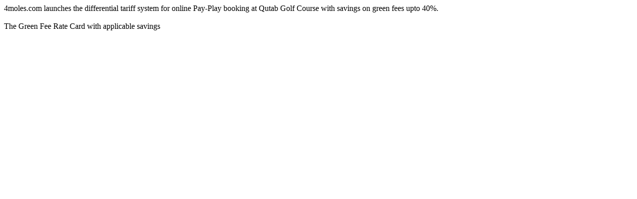

--- FILE ---
content_type: text/html; charset=utf-8
request_url: https://www.4moles.com/users/raw?class=Discussion&column=message&id=1135&length=200
body_size: 80
content:
4moles.com launches the differential tariff system for online Pay-Play booking at Qutab Golf Course with savings on green fees upto 40%.<br />
<br />
The Green Fee Rate Card with applicable savings 